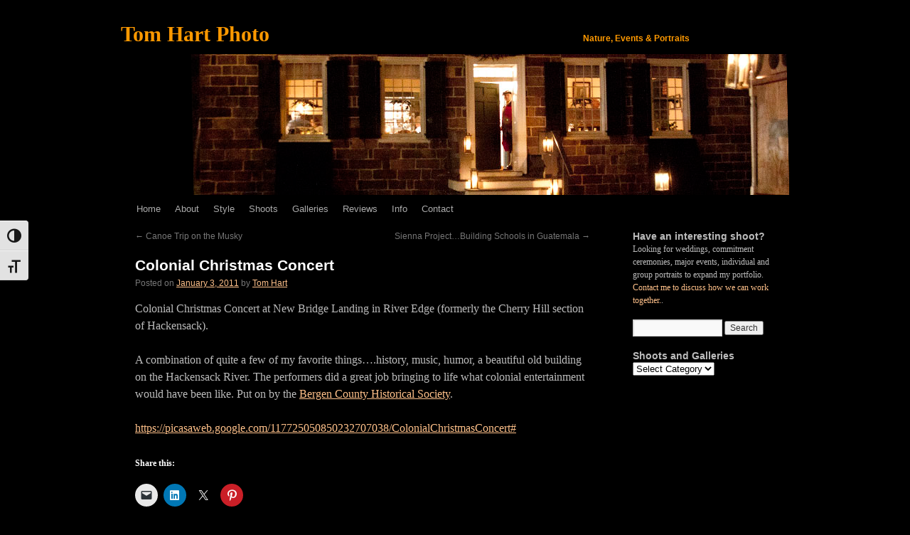

--- FILE ---
content_type: text/html; charset=UTF-8
request_url: https://tomhartphoto.com/2011/colonial-christmas-concert/
body_size: 16829
content:
<!DOCTYPE html>
<html lang="en-US">
<head>
<meta charset="UTF-8" />
<title>Colonial Christmas Concert - Tom Hart Photo</title>
<link rel="profile" href="http://gmpg.org/xfn/11" />
<!--<link rel="stylesheet" type="text/css" media="all" href="" />-->
<link rel="pingback" href="https://tomhartphoto.com/wp/xmlrpc.php" />

<link rel="stylesheet" href="https://tomhartphoto.com/wp/wp-content/themes/twentyten-my-responsive-child/style.css" media="screen and (min-device-width: 481px)" type="text/css" />


<link type="text/css" rel="stylesheet" media="only screen and (max-device-width: 480px)" href="https://tomhartphoto.com/wp/wp-content/themes/twentyten-my-responsive-child/phone_style.css" />

<meta name="viewport" content="width=device-width, minimum-scale=1.0, 
 maximum-scale=1.0">
<!--[if IE]>
  <link rel="stylesheet" type="text/css" href="https://tomhartphoto.com/wp/wp-content/themes/twentyten-my-responsive-child/style.css"  media="screen" />
  
<![endif]-->

 <meta name='robots' content='index, follow, max-image-preview:large, max-snippet:-1, max-video-preview:-1' />
<script>window._wca = window._wca || [];</script>

	<!-- This site is optimized with the Yoast SEO plugin v26.6 - https://yoast.com/wordpress/plugins/seo/ -->
	<link rel="canonical" href="https://tomhartphoto.com/2011/colonial-christmas-concert/" />
	<meta property="og:locale" content="en_US" />
	<meta property="og:type" content="article" />
	<meta property="og:title" content="Colonial Christmas Concert - Tom Hart Photo" />
	<meta property="og:description" content="Colonial Christmas Concert at New Bridge Landing in River Edge (formerly the Cherry Hill section of Hackensack). A combination of quite a few of my favorite things&#8230;.history, music, humor, a beautiful old building on the Hackensack River. The performers did &hellip; Read more and see pictures &rarr;" />
	<meta property="og:url" content="https://tomhartphoto.com/2011/colonial-christmas-concert/" />
	<meta property="og:site_name" content="Tom Hart Photo" />
	<meta property="article:published_time" content="2011-01-03T19:41:06+00:00" />
	<meta property="article:modified_time" content="2011-09-26T01:38:15+00:00" />
	<meta property="og:image" content="https://tomhartphoto.com/wp/wp-content/uploads/2011/01/IMG_1697.jpg" />
	<meta property="og:image:width" content="940" />
	<meta property="og:image:height" content="198" />
	<meta property="og:image:type" content="image/jpeg" />
	<meta name="author" content="Tom Hart" />
	<meta name="twitter:card" content="summary_large_image" />
	<meta name="twitter:creator" content="@TomHartPhoto" />
	<meta name="twitter:site" content="@TomHartPhoto" />
	<meta name="twitter:label1" content="Written by" />
	<meta name="twitter:data1" content="Tom Hart" />
	<script type="application/ld+json" class="yoast-schema-graph">{"@context":"https://schema.org","@graph":[{"@type":"Article","@id":"https://tomhartphoto.com/2011/colonial-christmas-concert/#article","isPartOf":{"@id":"https://tomhartphoto.com/2011/colonial-christmas-concert/"},"author":{"name":"Tom Hart","@id":"https://tomhartphoto.com/#/schema/person/052efd912a6be2e70a7a0a913ed2c831"},"headline":"Colonial Christmas Concert","datePublished":"2011-01-03T19:41:06+00:00","dateModified":"2011-09-26T01:38:15+00:00","mainEntityOfPage":{"@id":"https://tomhartphoto.com/2011/colonial-christmas-concert/"},"wordCount":70,"publisher":{"@id":"https://tomhartphoto.com/#organization"},"image":{"@id":"https://tomhartphoto.com/2011/colonial-christmas-concert/#primaryimage"},"thumbnailUrl":"https://tomhartphoto.com/wp/wp-content/uploads/2011/01/IMG_1697.jpg","articleSection":["Events","History","Shows"],"inLanguage":"en-US"},{"@type":"WebPage","@id":"https://tomhartphoto.com/2011/colonial-christmas-concert/","url":"https://tomhartphoto.com/2011/colonial-christmas-concert/","name":"Colonial Christmas Concert - Tom Hart Photo","isPartOf":{"@id":"https://tomhartphoto.com/#website"},"primaryImageOfPage":{"@id":"https://tomhartphoto.com/2011/colonial-christmas-concert/#primaryimage"},"image":{"@id":"https://tomhartphoto.com/2011/colonial-christmas-concert/#primaryimage"},"thumbnailUrl":"https://tomhartphoto.com/wp/wp-content/uploads/2011/01/IMG_1697.jpg","datePublished":"2011-01-03T19:41:06+00:00","dateModified":"2011-09-26T01:38:15+00:00","breadcrumb":{"@id":"https://tomhartphoto.com/2011/colonial-christmas-concert/#breadcrumb"},"inLanguage":"en-US","potentialAction":[{"@type":"ReadAction","target":["https://tomhartphoto.com/2011/colonial-christmas-concert/"]}]},{"@type":"ImageObject","inLanguage":"en-US","@id":"https://tomhartphoto.com/2011/colonial-christmas-concert/#primaryimage","url":"https://tomhartphoto.com/wp/wp-content/uploads/2011/01/IMG_1697.jpg","contentUrl":"https://tomhartphoto.com/wp/wp-content/uploads/2011/01/IMG_1697.jpg","width":"940","height":"198","caption":"Tavern night at the CAMPBELL-CHRISTIE HOUSE"},{"@type":"BreadcrumbList","@id":"https://tomhartphoto.com/2011/colonial-christmas-concert/#breadcrumb","itemListElement":[{"@type":"ListItem","position":1,"name":"Home","item":"https://tomhartphoto.com/"},{"@type":"ListItem","position":2,"name":"Shoots","item":"https://tomhartphoto.com/articles/"},{"@type":"ListItem","position":3,"name":"Colonial Christmas Concert"}]},{"@type":"WebSite","@id":"https://tomhartphoto.com/#website","url":"https://tomhartphoto.com/","name":"Tom Hart Photo","description":"Nature, Events &amp; Portraits","publisher":{"@id":"https://tomhartphoto.com/#organization"},"potentialAction":[{"@type":"SearchAction","target":{"@type":"EntryPoint","urlTemplate":"https://tomhartphoto.com/?s={search_term_string}"},"query-input":{"@type":"PropertyValueSpecification","valueRequired":true,"valueName":"search_term_string"}}],"inLanguage":"en-US"},{"@type":"Organization","@id":"https://tomhartphoto.com/#organization","name":"Tom Hart Photo","url":"https://tomhartphoto.com/","logo":{"@type":"ImageObject","inLanguage":"en-US","@id":"https://tomhartphoto.com/#/schema/logo/image/","url":"https://tomhartphoto.com/wp/wp-content/uploads/2019/11/gates_feb_05-icon.jpg","contentUrl":"https://tomhartphoto.com/wp/wp-content/uploads/2019/11/gates_feb_05-icon.jpg","width":600,"height":1050,"caption":"Tom Hart Photo"},"image":{"@id":"https://tomhartphoto.com/#/schema/logo/image/"},"sameAs":["https://x.com/TomHartPhoto"]},{"@type":"Person","@id":"https://tomhartphoto.com/#/schema/person/052efd912a6be2e70a7a0a913ed2c831","name":"Tom Hart","image":{"@type":"ImageObject","inLanguage":"en-US","@id":"https://tomhartphoto.com/#/schema/person/image/","url":"https://secure.gravatar.com/avatar/6659bc2e7ab22c688ea03ec206d592d903eacde0547c8d5db4ca461f5debf69a?s=96&d=blank&r=g","contentUrl":"https://secure.gravatar.com/avatar/6659bc2e7ab22c688ea03ec206d592d903eacde0547c8d5db4ca461f5debf69a?s=96&d=blank&r=g","caption":"Tom Hart"},"description":"North Jersey and New York City photographer, web designer and developer that helps organizations get noticed.. Learn more Tom Hart ."}]}</script>
	<!-- / Yoast SEO plugin. -->


<link rel='dns-prefetch' href='//challenges.cloudflare.com' />
<link rel='dns-prefetch' href='//stats.wp.com' />
<link rel='dns-prefetch' href='//secure.gravatar.com' />
<link rel='dns-prefetch' href='//v0.wordpress.com' />
<link rel="alternate" type="application/rss+xml" title="Tom Hart Photo &raquo; Feed" href="https://tomhartphoto.com/feed/" />
<link rel="alternate" type="application/rss+xml" title="Tom Hart Photo &raquo; Comments Feed" href="https://tomhartphoto.com/comments/feed/" />
<link rel="alternate" title="oEmbed (JSON)" type="application/json+oembed" href="https://tomhartphoto.com/wp-json/oembed/1.0/embed?url=https%3A%2F%2Ftomhartphoto.com%2F2011%2Fcolonial-christmas-concert%2F" />
<link rel="alternate" title="oEmbed (XML)" type="text/xml+oembed" href="https://tomhartphoto.com/wp-json/oembed/1.0/embed?url=https%3A%2F%2Ftomhartphoto.com%2F2011%2Fcolonial-christmas-concert%2F&#038;format=xml" />
<style id='wp-img-auto-sizes-contain-inline-css' type='text/css'>
img:is([sizes=auto i],[sizes^="auto," i]){contain-intrinsic-size:3000px 1500px}
/*# sourceURL=wp-img-auto-sizes-contain-inline-css */
</style>
<link rel='stylesheet' id='nivoslider-css' href='http://tomhartphoto.com/wp/wp-content/plugins/nivo-slider/scripts/nivo-slider/nivo-slider.css?ver=6.9' type='text/css' media='all' />
<style id='wp-emoji-styles-inline-css' type='text/css'>

	img.wp-smiley, img.emoji {
		display: inline !important;
		border: none !important;
		box-shadow: none !important;
		height: 1em !important;
		width: 1em !important;
		margin: 0 0.07em !important;
		vertical-align: -0.1em !important;
		background: none !important;
		padding: 0 !important;
	}
/*# sourceURL=wp-emoji-styles-inline-css */
</style>
<style id='wp-block-library-inline-css' type='text/css'>
:root{--wp-block-synced-color:#7a00df;--wp-block-synced-color--rgb:122,0,223;--wp-bound-block-color:var(--wp-block-synced-color);--wp-editor-canvas-background:#ddd;--wp-admin-theme-color:#007cba;--wp-admin-theme-color--rgb:0,124,186;--wp-admin-theme-color-darker-10:#006ba1;--wp-admin-theme-color-darker-10--rgb:0,107,160.5;--wp-admin-theme-color-darker-20:#005a87;--wp-admin-theme-color-darker-20--rgb:0,90,135;--wp-admin-border-width-focus:2px}@media (min-resolution:192dpi){:root{--wp-admin-border-width-focus:1.5px}}.wp-element-button{cursor:pointer}:root .has-very-light-gray-background-color{background-color:#eee}:root .has-very-dark-gray-background-color{background-color:#313131}:root .has-very-light-gray-color{color:#eee}:root .has-very-dark-gray-color{color:#313131}:root .has-vivid-green-cyan-to-vivid-cyan-blue-gradient-background{background:linear-gradient(135deg,#00d084,#0693e3)}:root .has-purple-crush-gradient-background{background:linear-gradient(135deg,#34e2e4,#4721fb 50%,#ab1dfe)}:root .has-hazy-dawn-gradient-background{background:linear-gradient(135deg,#faaca8,#dad0ec)}:root .has-subdued-olive-gradient-background{background:linear-gradient(135deg,#fafae1,#67a671)}:root .has-atomic-cream-gradient-background{background:linear-gradient(135deg,#fdd79a,#004a59)}:root .has-nightshade-gradient-background{background:linear-gradient(135deg,#330968,#31cdcf)}:root .has-midnight-gradient-background{background:linear-gradient(135deg,#020381,#2874fc)}:root{--wp--preset--font-size--normal:16px;--wp--preset--font-size--huge:42px}.has-regular-font-size{font-size:1em}.has-larger-font-size{font-size:2.625em}.has-normal-font-size{font-size:var(--wp--preset--font-size--normal)}.has-huge-font-size{font-size:var(--wp--preset--font-size--huge)}.has-text-align-center{text-align:center}.has-text-align-left{text-align:left}.has-text-align-right{text-align:right}.has-fit-text{white-space:nowrap!important}#end-resizable-editor-section{display:none}.aligncenter{clear:both}.items-justified-left{justify-content:flex-start}.items-justified-center{justify-content:center}.items-justified-right{justify-content:flex-end}.items-justified-space-between{justify-content:space-between}.screen-reader-text{border:0;clip-path:inset(50%);height:1px;margin:-1px;overflow:hidden;padding:0;position:absolute;width:1px;word-wrap:normal!important}.screen-reader-text:focus{background-color:#ddd;clip-path:none;color:#444;display:block;font-size:1em;height:auto;left:5px;line-height:normal;padding:15px 23px 14px;text-decoration:none;top:5px;width:auto;z-index:100000}html :where(.has-border-color){border-style:solid}html :where([style*=border-top-color]){border-top-style:solid}html :where([style*=border-right-color]){border-right-style:solid}html :where([style*=border-bottom-color]){border-bottom-style:solid}html :where([style*=border-left-color]){border-left-style:solid}html :where([style*=border-width]){border-style:solid}html :where([style*=border-top-width]){border-top-style:solid}html :where([style*=border-right-width]){border-right-style:solid}html :where([style*=border-bottom-width]){border-bottom-style:solid}html :where([style*=border-left-width]){border-left-style:solid}html :where(img[class*=wp-image-]){height:auto;max-width:100%}:where(figure){margin:0 0 1em}html :where(.is-position-sticky){--wp-admin--admin-bar--position-offset:var(--wp-admin--admin-bar--height,0px)}@media screen and (max-width:600px){html :where(.is-position-sticky){--wp-admin--admin-bar--position-offset:0px}}

/*# sourceURL=wp-block-library-inline-css */
</style><style id='global-styles-inline-css' type='text/css'>
:root{--wp--preset--aspect-ratio--square: 1;--wp--preset--aspect-ratio--4-3: 4/3;--wp--preset--aspect-ratio--3-4: 3/4;--wp--preset--aspect-ratio--3-2: 3/2;--wp--preset--aspect-ratio--2-3: 2/3;--wp--preset--aspect-ratio--16-9: 16/9;--wp--preset--aspect-ratio--9-16: 9/16;--wp--preset--color--black: #000;--wp--preset--color--cyan-bluish-gray: #abb8c3;--wp--preset--color--white: #fff;--wp--preset--color--pale-pink: #f78da7;--wp--preset--color--vivid-red: #cf2e2e;--wp--preset--color--luminous-vivid-orange: #ff6900;--wp--preset--color--luminous-vivid-amber: #fcb900;--wp--preset--color--light-green-cyan: #7bdcb5;--wp--preset--color--vivid-green-cyan: #00d084;--wp--preset--color--pale-cyan-blue: #8ed1fc;--wp--preset--color--vivid-cyan-blue: #0693e3;--wp--preset--color--vivid-purple: #9b51e0;--wp--preset--color--blue: #0066cc;--wp--preset--color--medium-gray: #666;--wp--preset--color--light-gray: #f1f1f1;--wp--preset--gradient--vivid-cyan-blue-to-vivid-purple: linear-gradient(135deg,rgb(6,147,227) 0%,rgb(155,81,224) 100%);--wp--preset--gradient--light-green-cyan-to-vivid-green-cyan: linear-gradient(135deg,rgb(122,220,180) 0%,rgb(0,208,130) 100%);--wp--preset--gradient--luminous-vivid-amber-to-luminous-vivid-orange: linear-gradient(135deg,rgb(252,185,0) 0%,rgb(255,105,0) 100%);--wp--preset--gradient--luminous-vivid-orange-to-vivid-red: linear-gradient(135deg,rgb(255,105,0) 0%,rgb(207,46,46) 100%);--wp--preset--gradient--very-light-gray-to-cyan-bluish-gray: linear-gradient(135deg,rgb(238,238,238) 0%,rgb(169,184,195) 100%);--wp--preset--gradient--cool-to-warm-spectrum: linear-gradient(135deg,rgb(74,234,220) 0%,rgb(151,120,209) 20%,rgb(207,42,186) 40%,rgb(238,44,130) 60%,rgb(251,105,98) 80%,rgb(254,248,76) 100%);--wp--preset--gradient--blush-light-purple: linear-gradient(135deg,rgb(255,206,236) 0%,rgb(152,150,240) 100%);--wp--preset--gradient--blush-bordeaux: linear-gradient(135deg,rgb(254,205,165) 0%,rgb(254,45,45) 50%,rgb(107,0,62) 100%);--wp--preset--gradient--luminous-dusk: linear-gradient(135deg,rgb(255,203,112) 0%,rgb(199,81,192) 50%,rgb(65,88,208) 100%);--wp--preset--gradient--pale-ocean: linear-gradient(135deg,rgb(255,245,203) 0%,rgb(182,227,212) 50%,rgb(51,167,181) 100%);--wp--preset--gradient--electric-grass: linear-gradient(135deg,rgb(202,248,128) 0%,rgb(113,206,126) 100%);--wp--preset--gradient--midnight: linear-gradient(135deg,rgb(2,3,129) 0%,rgb(40,116,252) 100%);--wp--preset--font-size--small: 13px;--wp--preset--font-size--medium: 20px;--wp--preset--font-size--large: 36px;--wp--preset--font-size--x-large: 42px;--wp--preset--spacing--20: 0.44rem;--wp--preset--spacing--30: 0.67rem;--wp--preset--spacing--40: 1rem;--wp--preset--spacing--50: 1.5rem;--wp--preset--spacing--60: 2.25rem;--wp--preset--spacing--70: 3.38rem;--wp--preset--spacing--80: 5.06rem;--wp--preset--shadow--natural: 6px 6px 9px rgba(0, 0, 0, 0.2);--wp--preset--shadow--deep: 12px 12px 50px rgba(0, 0, 0, 0.4);--wp--preset--shadow--sharp: 6px 6px 0px rgba(0, 0, 0, 0.2);--wp--preset--shadow--outlined: 6px 6px 0px -3px rgb(255, 255, 255), 6px 6px rgb(0, 0, 0);--wp--preset--shadow--crisp: 6px 6px 0px rgb(0, 0, 0);}:where(.is-layout-flex){gap: 0.5em;}:where(.is-layout-grid){gap: 0.5em;}body .is-layout-flex{display: flex;}.is-layout-flex{flex-wrap: wrap;align-items: center;}.is-layout-flex > :is(*, div){margin: 0;}body .is-layout-grid{display: grid;}.is-layout-grid > :is(*, div){margin: 0;}:where(.wp-block-columns.is-layout-flex){gap: 2em;}:where(.wp-block-columns.is-layout-grid){gap: 2em;}:where(.wp-block-post-template.is-layout-flex){gap: 1.25em;}:where(.wp-block-post-template.is-layout-grid){gap: 1.25em;}.has-black-color{color: var(--wp--preset--color--black) !important;}.has-cyan-bluish-gray-color{color: var(--wp--preset--color--cyan-bluish-gray) !important;}.has-white-color{color: var(--wp--preset--color--white) !important;}.has-pale-pink-color{color: var(--wp--preset--color--pale-pink) !important;}.has-vivid-red-color{color: var(--wp--preset--color--vivid-red) !important;}.has-luminous-vivid-orange-color{color: var(--wp--preset--color--luminous-vivid-orange) !important;}.has-luminous-vivid-amber-color{color: var(--wp--preset--color--luminous-vivid-amber) !important;}.has-light-green-cyan-color{color: var(--wp--preset--color--light-green-cyan) !important;}.has-vivid-green-cyan-color{color: var(--wp--preset--color--vivid-green-cyan) !important;}.has-pale-cyan-blue-color{color: var(--wp--preset--color--pale-cyan-blue) !important;}.has-vivid-cyan-blue-color{color: var(--wp--preset--color--vivid-cyan-blue) !important;}.has-vivid-purple-color{color: var(--wp--preset--color--vivid-purple) !important;}.has-black-background-color{background-color: var(--wp--preset--color--black) !important;}.has-cyan-bluish-gray-background-color{background-color: var(--wp--preset--color--cyan-bluish-gray) !important;}.has-white-background-color{background-color: var(--wp--preset--color--white) !important;}.has-pale-pink-background-color{background-color: var(--wp--preset--color--pale-pink) !important;}.has-vivid-red-background-color{background-color: var(--wp--preset--color--vivid-red) !important;}.has-luminous-vivid-orange-background-color{background-color: var(--wp--preset--color--luminous-vivid-orange) !important;}.has-luminous-vivid-amber-background-color{background-color: var(--wp--preset--color--luminous-vivid-amber) !important;}.has-light-green-cyan-background-color{background-color: var(--wp--preset--color--light-green-cyan) !important;}.has-vivid-green-cyan-background-color{background-color: var(--wp--preset--color--vivid-green-cyan) !important;}.has-pale-cyan-blue-background-color{background-color: var(--wp--preset--color--pale-cyan-blue) !important;}.has-vivid-cyan-blue-background-color{background-color: var(--wp--preset--color--vivid-cyan-blue) !important;}.has-vivid-purple-background-color{background-color: var(--wp--preset--color--vivid-purple) !important;}.has-black-border-color{border-color: var(--wp--preset--color--black) !important;}.has-cyan-bluish-gray-border-color{border-color: var(--wp--preset--color--cyan-bluish-gray) !important;}.has-white-border-color{border-color: var(--wp--preset--color--white) !important;}.has-pale-pink-border-color{border-color: var(--wp--preset--color--pale-pink) !important;}.has-vivid-red-border-color{border-color: var(--wp--preset--color--vivid-red) !important;}.has-luminous-vivid-orange-border-color{border-color: var(--wp--preset--color--luminous-vivid-orange) !important;}.has-luminous-vivid-amber-border-color{border-color: var(--wp--preset--color--luminous-vivid-amber) !important;}.has-light-green-cyan-border-color{border-color: var(--wp--preset--color--light-green-cyan) !important;}.has-vivid-green-cyan-border-color{border-color: var(--wp--preset--color--vivid-green-cyan) !important;}.has-pale-cyan-blue-border-color{border-color: var(--wp--preset--color--pale-cyan-blue) !important;}.has-vivid-cyan-blue-border-color{border-color: var(--wp--preset--color--vivid-cyan-blue) !important;}.has-vivid-purple-border-color{border-color: var(--wp--preset--color--vivid-purple) !important;}.has-vivid-cyan-blue-to-vivid-purple-gradient-background{background: var(--wp--preset--gradient--vivid-cyan-blue-to-vivid-purple) !important;}.has-light-green-cyan-to-vivid-green-cyan-gradient-background{background: var(--wp--preset--gradient--light-green-cyan-to-vivid-green-cyan) !important;}.has-luminous-vivid-amber-to-luminous-vivid-orange-gradient-background{background: var(--wp--preset--gradient--luminous-vivid-amber-to-luminous-vivid-orange) !important;}.has-luminous-vivid-orange-to-vivid-red-gradient-background{background: var(--wp--preset--gradient--luminous-vivid-orange-to-vivid-red) !important;}.has-very-light-gray-to-cyan-bluish-gray-gradient-background{background: var(--wp--preset--gradient--very-light-gray-to-cyan-bluish-gray) !important;}.has-cool-to-warm-spectrum-gradient-background{background: var(--wp--preset--gradient--cool-to-warm-spectrum) !important;}.has-blush-light-purple-gradient-background{background: var(--wp--preset--gradient--blush-light-purple) !important;}.has-blush-bordeaux-gradient-background{background: var(--wp--preset--gradient--blush-bordeaux) !important;}.has-luminous-dusk-gradient-background{background: var(--wp--preset--gradient--luminous-dusk) !important;}.has-pale-ocean-gradient-background{background: var(--wp--preset--gradient--pale-ocean) !important;}.has-electric-grass-gradient-background{background: var(--wp--preset--gradient--electric-grass) !important;}.has-midnight-gradient-background{background: var(--wp--preset--gradient--midnight) !important;}.has-small-font-size{font-size: var(--wp--preset--font-size--small) !important;}.has-medium-font-size{font-size: var(--wp--preset--font-size--medium) !important;}.has-large-font-size{font-size: var(--wp--preset--font-size--large) !important;}.has-x-large-font-size{font-size: var(--wp--preset--font-size--x-large) !important;}
/*# sourceURL=global-styles-inline-css */
</style>

<style id='classic-theme-styles-inline-css' type='text/css'>
/*! This file is auto-generated */
.wp-block-button__link{color:#fff;background-color:#32373c;border-radius:9999px;box-shadow:none;text-decoration:none;padding:calc(.667em + 2px) calc(1.333em + 2px);font-size:1.125em}.wp-block-file__button{background:#32373c;color:#fff;text-decoration:none}
/*# sourceURL=/wp-includes/css/classic-themes.min.css */
</style>
<link rel='stylesheet' id='contact-form-7-css' href='https://tomhartphoto.com/wp/wp-content/plugins/contact-form-7/includes/css/styles.css?ver=6.1.4' type='text/css' media='all' />
<link rel='stylesheet' id='woocommerce-layout-css' href='https://tomhartphoto.com/wp/wp-content/plugins/woocommerce/assets/css/woocommerce-layout.css?ver=10.4.3' type='text/css' media='all' />
<style id='woocommerce-layout-inline-css' type='text/css'>

	.infinite-scroll .woocommerce-pagination {
		display: none;
	}
/*# sourceURL=woocommerce-layout-inline-css */
</style>
<link rel='stylesheet' id='woocommerce-smallscreen-css' href='https://tomhartphoto.com/wp/wp-content/plugins/woocommerce/assets/css/woocommerce-smallscreen.css?ver=10.4.3' type='text/css' media='only screen and (max-width: 768px)' />
<link rel='stylesheet' id='woocommerce-general-css' href='https://tomhartphoto.com/wp/wp-content/plugins/woocommerce/assets/css/woocommerce.css?ver=10.4.3' type='text/css' media='all' />
<style id='woocommerce-inline-inline-css' type='text/css'>
.woocommerce form .form-row .required { visibility: visible; }
/*# sourceURL=woocommerce-inline-inline-css */
</style>
<link rel='stylesheet' id='ui-font-css' href='https://tomhartphoto.com/wp/wp-content/plugins/wp-accessibility/toolbar/fonts/css/a11y-toolbar.css?ver=2.2.6' type='text/css' media='all' />
<link rel='stylesheet' id='wpa-toolbar-css' href='https://tomhartphoto.com/wp/wp-content/plugins/wp-accessibility/toolbar/css/a11y.css?ver=2.2.6' type='text/css' media='all' />
<link rel='stylesheet' id='ui-fontsize.css-css' href='https://tomhartphoto.com/wp/wp-content/plugins/wp-accessibility/toolbar/css/a11y-fontsize.css?ver=2.2.6' type='text/css' media='all' />
<style id='ui-fontsize.css-inline-css' type='text/css'>
html { --wpa-font-size: clamp( 24px, 1.5rem, 36px ); --wpa-h1-size : clamp( 48px, 3rem, 72px ); --wpa-h2-size : clamp( 40px, 2.5rem, 60px ); --wpa-h3-size : clamp( 32px, 2rem, 48px ); --wpa-h4-size : clamp( 28px, 1.75rem, 42px ); --wpa-sub-list-size: 1.1em; --wpa-sub-sub-list-size: 1em; } 
/*# sourceURL=ui-fontsize.css-inline-css */
</style>
<link rel='stylesheet' id='wpa-style-css' href='https://tomhartphoto.com/wp/wp-content/plugins/wp-accessibility/css/wpa-style.css?ver=2.2.6' type='text/css' media='all' />
<style id='wpa-style-inline-css' type='text/css'>
:root { --admin-bar-top : 7px; }
/*# sourceURL=wpa-style-inline-css */
</style>
<link rel='stylesheet' id='twentyten-block-style-css' href='https://tomhartphoto.com/wp/wp-content/themes/twentyten/blocks.css?ver=20250220' type='text/css' media='all' />
<link rel='stylesheet' id='photonic-slider-css' href='https://tomhartphoto.com/wp/wp-content/plugins/photonic/include/ext/splide/splide.min.css?ver=20251228-203721' type='text/css' media='all' />
<link rel='stylesheet' id='photonic-lightbox-css' href='https://tomhartphoto.com/wp/wp-content/plugins/photonic/include/ext/swipebox/swipebox.min.css?ver=20251228-203721' type='text/css' media='all' />
<link rel='stylesheet' id='photonic-css' href='https://tomhartphoto.com/wp/wp-content/plugins/photonic/include/css/front-end/core/photonic.min.css?ver=20251228-203721' type='text/css' media='all' />
<style id='photonic-inline-css' type='text/css'>
/* Dynamically generated CSS */
.photonic-panel { background:  rgb(17,17,17)  !important;

	border-top: none;
	border-right: none;
	border-bottom: none;
	border-left: none;
 }
.photonic-random-layout .photonic-thumb { padding: 2px}
.photonic-masonry-layout .photonic-thumb, .photonic-masonry-horizontal-layout .photonic-thumb { padding: 2px}
.photonic-mosaic-layout .photonic-thumb { padding: 2px}

/*# sourceURL=photonic-inline-css */
</style>
<link rel='stylesheet' id='sharedaddy-css' href='https://tomhartphoto.com/wp/wp-content/plugins/jetpack/modules/sharedaddy/sharing.css?ver=15.3.1' type='text/css' media='all' />
<link rel='stylesheet' id='social-logos-css' href='https://tomhartphoto.com/wp/wp-content/plugins/jetpack/_inc/social-logos/social-logos.min.css?ver=15.3.1' type='text/css' media='all' />
<script type="text/javascript" src="https://tomhartphoto.com/wp/wp-includes/js/jquery/jquery.min.js?ver=3.7.1" id="jquery-core-js"></script>
<script type="text/javascript" src="https://tomhartphoto.com/wp/wp-includes/js/jquery/jquery-migrate.min.js?ver=3.4.1" id="jquery-migrate-js"></script>
<script type="text/javascript" src="https://tomhartphoto.com/wp/wp-content/plugins/woocommerce/assets/js/jquery-blockui/jquery.blockUI.min.js?ver=2.7.0-wc.10.4.3" id="wc-jquery-blockui-js" defer="defer" data-wp-strategy="defer"></script>
<script type="text/javascript" id="wc-add-to-cart-js-extra">
/* <![CDATA[ */
var wc_add_to_cart_params = {"ajax_url":"/wp/wp-admin/admin-ajax.php","wc_ajax_url":"/?wc-ajax=%%endpoint%%","i18n_view_cart":"View cart","cart_url":"https://tomhartphoto.com/cart/","is_cart":"","cart_redirect_after_add":"no"};
//# sourceURL=wc-add-to-cart-js-extra
/* ]]> */
</script>
<script type="text/javascript" src="https://tomhartphoto.com/wp/wp-content/plugins/woocommerce/assets/js/frontend/add-to-cart.min.js?ver=10.4.3" id="wc-add-to-cart-js" defer="defer" data-wp-strategy="defer"></script>
<script type="text/javascript" src="https://tomhartphoto.com/wp/wp-content/plugins/woocommerce/assets/js/js-cookie/js.cookie.min.js?ver=2.1.4-wc.10.4.3" id="wc-js-cookie-js" defer="defer" data-wp-strategy="defer"></script>
<script type="text/javascript" id="woocommerce-js-extra">
/* <![CDATA[ */
var woocommerce_params = {"ajax_url":"/wp/wp-admin/admin-ajax.php","wc_ajax_url":"/?wc-ajax=%%endpoint%%","i18n_password_show":"Show password","i18n_password_hide":"Hide password"};
//# sourceURL=woocommerce-js-extra
/* ]]> */
</script>
<script type="text/javascript" src="https://tomhartphoto.com/wp/wp-content/plugins/woocommerce/assets/js/frontend/woocommerce.min.js?ver=10.4.3" id="woocommerce-js" defer="defer" data-wp-strategy="defer"></script>
<script type="text/javascript" src="https://stats.wp.com/s-202603.js" id="woocommerce-analytics-js" defer="defer" data-wp-strategy="defer"></script>
<link rel="https://api.w.org/" href="https://tomhartphoto.com/wp-json/" /><link rel="alternate" title="JSON" type="application/json" href="https://tomhartphoto.com/wp-json/wp/v2/posts/64" /><link rel="EditURI" type="application/rsd+xml" title="RSD" href="https://tomhartphoto.com/wp/xmlrpc.php?rsd" />
<meta name="generator" content="WordPress 6.9" />
<meta name="generator" content="WooCommerce 10.4.3" />
<link rel='shortlink' href='https://wp.me/p4DsA2-12' />


<!-- (GATCE) Google Analytics Tracking Code begin-->
<script type="text/javascript">

  var _gaq = _gaq || [];
  _gaq.push(['_setAccount', 'UA-23635396-1']);
  _gaq.push(['_trackPageview']);

  (function() {
    var ga = document.createElement('script'); ga.type = 'text/javascript'; ga.async = true;
    ga.src = ('https:' == document.location.protocol ? 'https://ssl' : 'http://www') + '.google-analytics.com/ga.js';
    var s = document.getElementsByTagName('script')[0]; s.parentNode.insertBefore(ga, s);
  })();

</script>
<!-- Google Analytics Tracking Code end-->
	<style>img#wpstats{display:none}</style>
			<noscript><style>.woocommerce-product-gallery{ opacity: 1 !important; }</style></noscript>
	<style type="text/css" id="custom-background-css">
body.custom-background { background-color: #000000; }
</style>
	<link rel='stylesheet' id='wc-blocks-style-css' href='https://tomhartphoto.com/wp/wp-content/plugins/woocommerce/assets/client/blocks/wc-blocks.css?ver=wc-10.4.3' type='text/css' media='all' />
</head>

<body class="wp-singular post-template-default single single-post postid-64 single-format-standard custom-background wp-theme-twentyten wp-child-theme-twentyten-my-responsive-child theme-twentyten woocommerce-no-js"><div id="wrapper" class="hfeed">
<div id="header">
		<div id="masthead">
			<div id="branding" role="banner">						<div id="site-title">
					<span>
						<a href="https://tomhartphoto.com/" title="Tom Hart Photo" rel="home">Tom Hart Photo</a>
					</span>
				</div>
				<div id="site-description">Nature, Events &amp; Portraits</div>
				<img width="940" height="198" src="https://tomhartphoto.com/wp/wp-content/uploads/2011/01/IMG_1697.jpg" class="attachment-post-thumbnail size-post-thumbnail wp-post-image" alt="Tavern night at the CAMPBELL-CHRISTIE HOUSE" decoding="async" fetchpriority="high" srcset="https://tomhartphoto.com/wp/wp-content/uploads/2011/01/IMG_1697.jpg 940w, https://tomhartphoto.com/wp/wp-content/uploads/2011/01/IMG_1697-300x63.jpg 300w" sizes="(max-width: 940px) 100vw, 940px" />			</div><!-- #branding -->

			<div id="access" role="navigation">
			  				<div class="skip-link screen-reader-text"><a href="#content" title="Skip to content">Skip to content</a></div>
								<div class="menu-header"><ul id="menu-shoots" class="menu"><li id="menu-item-619" class="menu-item menu-item-type-post_type menu-item-object-page menu-item-home menu-item-619"><a href="https://tomhartphoto.com/">Home</a></li>
<li id="menu-item-611" class="menu-item menu-item-type-post_type menu-item-object-page current-post-parent menu-item-611"><a href="https://tomhartphoto.com/about/">About</a></li>
<li id="menu-item-613" class="menu-item menu-item-type-post_type menu-item-object-page menu-item-has-children menu-item-613"><a href="https://tomhartphoto.com/about/style/">Style</a>
<ul class="sub-menu">
	<li id="menu-item-605" class="menu-item menu-item-type-post_type menu-item-object-page menu-item-605"><a href="https://tomhartphoto.com/events/">Events</a></li>
	<li id="menu-item-1260" class="menu-item menu-item-type-post_type menu-item-object-page menu-item-1260"><a href="https://tomhartphoto.com/articles/weddings/">Weddings</a></li>
	<li id="menu-item-614" class="menu-item menu-item-type-post_type menu-item-object-page menu-item-614"><a href="https://tomhartphoto.com/about/web-development/">Web</a></li>
	<li id="menu-item-794" class="menu-item menu-item-type-post_type menu-item-object-page menu-item-794"><a href="https://tomhartphoto.com/articles/product-photos/">Product Photos</a></li>
	<li id="menu-item-612" class="menu-item menu-item-type-post_type menu-item-object-page menu-item-612"><a href="https://tomhartphoto.com/about/corporate/">Corporate</a></li>
</ul>
</li>
<li id="menu-item-608" class="menu-item menu-item-type-post_type menu-item-object-page current_page_parent menu-item-has-children menu-item-608"><a href="https://tomhartphoto.com/articles/">Shoots</a>
<ul class="sub-menu">
	<li id="menu-item-596" class="menu-item menu-item-type-taxonomy menu-item-object-category current-post-ancestor current-menu-parent current-post-parent menu-item-has-children menu-item-596"><a href="https://tomhartphoto.com/category/events/">Events</a>
	<ul class="sub-menu">
		<li id="menu-item-600" class="menu-item menu-item-type-taxonomy menu-item-object-category current-post-ancestor current-menu-parent current-post-parent menu-item-600"><a href="https://tomhartphoto.com/category/historical-re-enactions/">History</a></li>
		<li id="menu-item-616" class="menu-item menu-item-type-taxonomy menu-item-object-category current-post-ancestor current-menu-parent current-post-parent menu-item-616"><a href="https://tomhartphoto.com/category/events/shows/">Shows</a></li>
		<li id="menu-item-598" class="menu-item menu-item-type-taxonomy menu-item-object-category menu-item-598"><a href="https://tomhartphoto.com/category/events/dinners-food/">Dinner</a></li>
	</ul>
</li>
	<li id="menu-item-615" class="menu-item menu-item-type-taxonomy menu-item-object-category menu-item-615"><a href="https://tomhartphoto.com/category/nature/">Nature</a></li>
	<li id="menu-item-601" class="menu-item menu-item-type-taxonomy menu-item-object-category menu-item-has-children menu-item-601"><a href="https://tomhartphoto.com/category/sports/">Sports</a>
	<ul class="sub-menu">
		<li id="menu-item-604" class="menu-item menu-item-type-taxonomy menu-item-object-category menu-item-604"><a href="https://tomhartphoto.com/category/sports/running/">Running</a></li>
		<li id="menu-item-603" class="menu-item menu-item-type-taxonomy menu-item-object-category menu-item-603"><a href="https://tomhartphoto.com/category/sports/soccer-sports/">Soccer</a></li>
		<li id="menu-item-602" class="menu-item menu-item-type-taxonomy menu-item-object-category menu-item-602"><a href="https://tomhartphoto.com/category/sports/boating-paddling/">Boating</a></li>
	</ul>
</li>
	<li id="menu-item-599" class="menu-item menu-item-type-taxonomy menu-item-object-category menu-item-599"><a href="https://tomhartphoto.com/category/trips/">Trips</a></li>
</ul>
</li>
<li id="menu-item-668" class="menu-item menu-item-type-taxonomy menu-item-object-category menu-item-668"><a href="https://tomhartphoto.com/category/galleries/">Galleries</a></li>
<li id="menu-item-1084" class="menu-item menu-item-type-taxonomy menu-item-object-category menu-item-1084"><a href="https://tomhartphoto.com/category/reviews/">Reviews</a></li>
<li id="menu-item-606" class="menu-item menu-item-type-post_type menu-item-object-page menu-item-has-children menu-item-606"><a href="https://tomhartphoto.com/quote/">Info</a>
<ul class="sub-menu">
	<li id="menu-item-607" class="menu-item menu-item-type-post_type menu-item-object-page menu-item-607"><a href="https://tomhartphoto.com/quote/pricing/">Pricing</a></li>
	<li id="menu-item-1172" class="menu-item menu-item-type-post_type menu-item-object-post menu-item-1172"><a href="https://tomhartphoto.com/2016/password-security/">Password Security</a></li>
</ul>
</li>
<li id="menu-item-609" class="menu-item menu-item-type-post_type menu-item-object-page menu-item-609"><a href="https://tomhartphoto.com/contact/">Contact</a></li>
</ul></div>   
			</div><!-- #access -->
		</div><!-- #masthead -->
	</div><!-- #header -->

	<div id="main">

		<div id="container">
			<div id="content" role="main">

			

				<div id="nav-above" class="navigation">
					<div class="nav-previous"><a href="https://tomhartphoto.com/2010/canoe-trip-on-the-musky/" rel="prev"><span class="meta-nav">&larr;</span> Canoe Trip on the Musky</a></div>
					<div class="nav-next"><a href="https://tomhartphoto.com/2011/sienna-project-building-schools-in-guatemala-march-2011/" rel="next">Sienna Project&#8230;Building Schools in Guatemala <span class="meta-nav">&rarr;</span></a></div>
				</div><!-- #nav-above -->

				<div id="post-64" class="post-64 post type-post status-publish format-standard has-post-thumbnail hentry category-events category-historical-re-enactions category-shows">
					<h1 class="entry-title">Colonial Christmas Concert</h1>

					<div class="entry-meta">
						<span class="meta-prep meta-prep-author">Posted on</span> <a href="https://tomhartphoto.com/2011/colonial-christmas-concert/" title="3:41 pm" rel="bookmark"><span class="entry-date">January 3, 2011</span></a> <span class="meta-sep">by</span> <span class="author vcard"><a class="url fn n" href="https://tomhartphoto.com/author/tomhart/" title="View all posts by Tom Hart">Tom Hart</a></span>					</div><!-- .entry-meta -->

					<div class="entry-content">
						<p>Colonial Christmas Concert at New Bridge Landing in River Edge (formerly the Cherry Hill section of Hackensack).</p>
<p>A combination of quite a few of my favorite things&#8230;.history, music, humor, a beautiful old building on the Hackensack River. The performers did a great job bringing to life what colonial entertainment would have been like. Put on by the <a href="http://www.bergencountyhistory.org/">Bergen County Historical Society</a>.</p>
<p><span id="more-64"></span></p>
<p><a href="https://picasaweb.google.com/117725050850232707038/ColonialChristmasConcert#">https://picasaweb.google.com/117725050850232707038/ColonialChristmasConcert#</a></p>
<div class="sharedaddy sd-sharing-enabled"><div class="robots-nocontent sd-block sd-social sd-social-icon sd-sharing"><h3 class="sd-title">Share this:</h3><div class="sd-content"><ul><li class="share-email"><a rel="nofollow noopener noreferrer"
				data-shared="sharing-email-64"
				class="share-email sd-button share-icon no-text"
				href="mailto:?subject=%5BShared%20Post%5D%20Colonial%20Christmas%20Concert&#038;body=https%3A%2F%2Ftomhartphoto.com%2F2011%2Fcolonial-christmas-concert%2F&#038;share=email"
				target="_blank"
				aria-labelledby="sharing-email-64"
				data-email-share-error-title="Do you have email set up?" data-email-share-error-text="If you&#039;re having problems sharing via email, you might not have email set up for your browser. You may need to create a new email yourself." data-email-share-nonce="30612c90d2" data-email-share-track-url="https://tomhartphoto.com/2011/colonial-christmas-concert/?share=email">
				<span id="sharing-email-64" hidden>Click to email a link to a friend (Opens in new window)</span>
				<span>Email</span>
			</a></li><li class="share-linkedin"><a rel="nofollow noopener noreferrer"
				data-shared="sharing-linkedin-64"
				class="share-linkedin sd-button share-icon no-text"
				href="https://tomhartphoto.com/2011/colonial-christmas-concert/?share=linkedin"
				target="_blank"
				aria-labelledby="sharing-linkedin-64"
				>
				<span id="sharing-linkedin-64" hidden>Click to share on LinkedIn (Opens in new window)</span>
				<span>LinkedIn</span>
			</a></li><li class="share-twitter"><a rel="nofollow noopener noreferrer"
				data-shared="sharing-twitter-64"
				class="share-twitter sd-button share-icon no-text"
				href="https://tomhartphoto.com/2011/colonial-christmas-concert/?share=twitter"
				target="_blank"
				aria-labelledby="sharing-twitter-64"
				>
				<span id="sharing-twitter-64" hidden>Click to share on X (Opens in new window)</span>
				<span>X</span>
			</a></li><li class="share-pinterest"><a rel="nofollow noopener noreferrer"
				data-shared="sharing-pinterest-64"
				class="share-pinterest sd-button share-icon no-text"
				href="https://tomhartphoto.com/2011/colonial-christmas-concert/?share=pinterest"
				target="_blank"
				aria-labelledby="sharing-pinterest-64"
				>
				<span id="sharing-pinterest-64" hidden>Click to share on Pinterest (Opens in new window)</span>
				<span>Pinterest</span>
			</a></li><li class="share-end"></li></ul></div></div></div>											</div><!-- .entry-content -->

							<div id="entry-author-info">
						<div id="author-avatar">
							<img alt='' src='https://secure.gravatar.com/avatar/6659bc2e7ab22c688ea03ec206d592d903eacde0547c8d5db4ca461f5debf69a?s=60&#038;d=blank&#038;r=g' srcset='https://secure.gravatar.com/avatar/6659bc2e7ab22c688ea03ec206d592d903eacde0547c8d5db4ca461f5debf69a?s=120&#038;d=blank&#038;r=g 2x' class='avatar avatar-60 photo' height='60' width='60' decoding='async'/>							</div><!-- #author-avatar -->
							<div id="author-description">
							<h2>
							About Tom Hart							</h2>
							North Jersey and New York City photographer, web designer and developer that helps organizations get noticed..
<a href="/about/">Learn more Tom Hart </a>.							<div id="author-link">
								<a href="https://tomhartphoto.com/author/tomhart/" rel="author">
									View all posts by Tom Hart <span class="meta-nav">&rarr;</span>								</a>
							</div><!-- #author-link	-->
							</div><!-- #author-description -->
						</div><!-- #entry-author-info -->
	
						<div class="entry-utility">
							This entry was posted in <a href="https://tomhartphoto.com/category/events/" rel="category tag">Events</a>, <a href="https://tomhartphoto.com/category/historical-re-enactions/" rel="category tag">History</a>, <a href="https://tomhartphoto.com/category/events/shows/" rel="category tag">Shows</a>. Bookmark the <a href="https://tomhartphoto.com/2011/colonial-christmas-concert/" title="Permalink to Colonial Christmas Concert" rel="bookmark">permalink</a>.													</div><!-- .entry-utility -->
					</div><!-- #post-64 -->

					<div id="nav-below" class="navigation">
						<div class="nav-previous"><a href="https://tomhartphoto.com/2010/canoe-trip-on-the-musky/" rel="prev"><span class="meta-nav">&larr;</span> Canoe Trip on the Musky</a></div>
						<div class="nav-next"><a href="https://tomhartphoto.com/2011/sienna-project-building-schools-in-guatemala-march-2011/" rel="next">Sienna Project&#8230;Building Schools in Guatemala <span class="meta-nav">&rarr;</span></a></div>
					</div><!-- #nav-below -->

					
			<div id="comments">




</div><!-- #comments -->

	
			</div><!-- #content -->
		</div><!-- #container -->


		<div id="primary" class="widget-area" role="complementary">
			<ul class="xoxo">

<li id="text-3" class="widget-container widget_text"><h3 class="widget-title">Have an interesting shoot?</h3>			<div class="textwidget">Looking for weddings, commitment ceremonies, major events, individual and group portraits to expand my portfolio. <a href="/quote">Contact me to discuss how we can work together.</a>. 
</div>
		</li>			</ul>
		</div><!-- #primary .widget-area -->


		<div id="secondary" class="widget-area" role="complementary">
			<ul class="xoxo">
				<li id="search-3" class="widget-container widget_search"><form role="search" method="get" id="searchform" class="searchform" action="https://tomhartphoto.com/">
				<div>
					<label class="screen-reader-text" for="s">Search for:</label>
					<input type="text" value="" name="s" id="s" />
					<input type="submit" id="searchsubmit" value="Search" />
				</div>
			</form></li><li id="categories-4" class="widget-container widget_categories"><h3 class="widget-title">Shoots and Galleries</h3><form action="https://tomhartphoto.com" method="get"><label class="screen-reader-text" for="cat">Shoots and Galleries</label><select  name='cat' id='cat' class='postform'>
	<option value='-1'>Select Category</option>
	<option class="level-0" value="41">Celebrities</option>
	<option class="level-0" value="3">Events</option>
	<option class="level-1" value="8">&nbsp;&nbsp;&nbsp;Dinner</option>
	<option class="level-1" value="7">&nbsp;&nbsp;&nbsp;Shows</option>
	<option class="level-0" value="46">Galleries</option>
	<option class="level-0" value="5">History</option>
	<option class="level-0" value="36">Nature</option>
	<option class="level-0" value="59">Reviews</option>
	<option class="level-0" value="28">Sports</option>
	<option class="level-1" value="1">&nbsp;&nbsp;&nbsp;Boating</option>
	<option class="level-1" value="30">&nbsp;&nbsp;&nbsp;Football</option>
	<option class="level-1" value="38">&nbsp;&nbsp;&nbsp;Running</option>
	<option class="level-1" value="39">&nbsp;&nbsp;&nbsp;Soccer</option>
	<option class="level-0" value="62">tech</option>
	<option class="level-0" value="4">Trips</option>
	<option class="level-0" value="6">Upcoming</option>
</select>
</form><script type="text/javascript">
/* <![CDATA[ */

( ( dropdownId ) => {
	const dropdown = document.getElementById( dropdownId );
	function onSelectChange() {
		setTimeout( () => {
			if ( 'escape' === dropdown.dataset.lastkey ) {
				return;
			}
			if ( dropdown.value && parseInt( dropdown.value ) > 0 && dropdown instanceof HTMLSelectElement ) {
				dropdown.parentElement.submit();
			}
		}, 250 );
	}
	function onKeyUp( event ) {
		if ( 'Escape' === event.key ) {
			dropdown.dataset.lastkey = 'escape';
		} else {
			delete dropdown.dataset.lastkey;
		}
	}
	function onClick() {
		delete dropdown.dataset.lastkey;
	}
	dropdown.addEventListener( 'keyup', onKeyUp );
	dropdown.addEventListener( 'click', onClick );
	dropdown.addEventListener( 'change', onSelectChange );
})( "cat" );

//# sourceURL=WP_Widget_Categories%3A%3Awidget
/* ]]> */
</script>
</li>			</ul>
		</div><!-- #secondary .widget-area -->

	</div><!-- #main -->

	<div id="footer" role="contentinfo">
		<div id="colophon">



			<div id="footer-widget-area" role="complementary">

				<div id="first" class="widget-area">
					<ul class="xoxo">
						<li id="text-2" class="widget-container widget_text">			<div class="textwidget"><p>&copy <script type="text/javascript">var cur = 2009; var year = new Date(); if(cur == year.getFullYear()) year = year.getFullYear(); else year = cur + ' - ' + year.getFullYear(); document.write(year);</script>  Tom Hart Photo. <br />All Rights Reserved.</p>
</div>
		</li>					</ul>
				</div><!-- #first .widget-area -->

				<div id="second" class="widget-area">
					<ul class="xoxo">
						<li id="text-6" class="widget-container widget_text">			<div class="textwidget"><a href="tel:2016323021">(201)632-3021</a></div>
		</li>					</ul>
				</div><!-- #second .widget-area -->

				<div id="third" class="widget-area">
					<ul class="xoxo">
						<li id="text-8" class="widget-container widget_text">			<div class="textwidget"> Web Design by <a href="http://www.bowerwebsolutions.com" target="_blank">Bower Web Solutions</a></div>
		</li>					</ul>
				</div><!-- #third .widget-area -->

				<div id="fourth" class="widget-area">
					<ul class="xoxo">
						<li id="custom_html-2" class="widget_text widget-container widget_custom_html"><div class="textwidget custom-html-widget"></div></li>					</ul>
				</div><!-- #fourth .widget-area -->

			</div><!-- #footer-widget-area -->

			<div id="site-info">
				<a href="https://tomhartphoto.com/" rel="home">
					Tom Hart Photo				</a>
							</div><!-- #site-info -->

			<div id="site-generator">
								<a href="https://wordpress.org/" class="imprint" title="Semantic Personal Publishing Platform">
					Proudly powered by WordPress.				</a>
			</div><!-- #site-generator -->

		</div><!-- #colophon -->
	</div><!-- #footer -->

</div><!-- #wrapper -->

<script type="speculationrules">
{"prefetch":[{"source":"document","where":{"and":[{"href_matches":"/*"},{"not":{"href_matches":["/wp/wp-*.php","/wp/wp-admin/*","/wp/wp-content/uploads/*","/wp/wp-content/*","/wp/wp-content/plugins/*","/wp/wp-content/themes/twentyten-my-responsive-child/*","/wp/wp-content/themes/twentyten/*","/*\\?(.+)"]}},{"not":{"selector_matches":"a[rel~=\"nofollow\"]"}},{"not":{"selector_matches":".no-prefetch, .no-prefetch a"}}]},"eagerness":"conservative"}]}
</script>
	<div style="display:none">
			<div class="grofile-hash-map-6cb56d400247b9f408ff106aad0b01f8">
		</div>
		</div>
			<script type='text/javascript'>
		(function () {
			var c = document.body.className;
			c = c.replace(/woocommerce-no-js/, 'woocommerce-js');
			document.body.className = c;
		})();
	</script>
	
	<script type="text/javascript">
		window.WPCOM_sharing_counts = {"https:\/\/tomhartphoto.com\/2011\/colonial-christmas-concert\/":64};
	</script>
						<script type="text/javascript" src="https://tomhartphoto.com/wp/wp-includes/js/comment-reply.min.js?ver=6.9" id="comment-reply-js" async="async" data-wp-strategy="async" fetchpriority="low"></script>
<script type="text/javascript" src="https://tomhartphoto.com/wp/wp-includes/js/dist/hooks.min.js?ver=dd5603f07f9220ed27f1" id="wp-hooks-js"></script>
<script type="text/javascript" src="https://tomhartphoto.com/wp/wp-includes/js/dist/i18n.min.js?ver=c26c3dc7bed366793375" id="wp-i18n-js"></script>
<script type="text/javascript" id="wp-i18n-js-after">
/* <![CDATA[ */
wp.i18n.setLocaleData( { 'text direction\u0004ltr': [ 'ltr' ] } );
//# sourceURL=wp-i18n-js-after
/* ]]> */
</script>
<script type="text/javascript" src="https://tomhartphoto.com/wp/wp-content/plugins/contact-form-7/includes/swv/js/index.js?ver=6.1.4" id="swv-js"></script>
<script type="text/javascript" id="contact-form-7-js-before">
/* <![CDATA[ */
var wpcf7 = {
    "api": {
        "root": "https:\/\/tomhartphoto.com\/wp-json\/",
        "namespace": "contact-form-7\/v1"
    }
};
//# sourceURL=contact-form-7-js-before
/* ]]> */
</script>
<script type="text/javascript" src="https://tomhartphoto.com/wp/wp-content/plugins/contact-form-7/includes/js/index.js?ver=6.1.4" id="contact-form-7-js"></script>
<script type="text/javascript" id="wpa-toolbar-js-extra">
/* <![CDATA[ */
var wpatb = {"location":"body","is_rtl":"ltr","is_right":"default","responsive":"a11y-non-responsive","contrast":"Toggle High Contrast","grayscale":"Toggle Grayscale","fontsize":"Toggle Font size","custom_location":"standard-location","enable_grayscale":"false","enable_fontsize":"true","enable_contrast":"true"};
var wpa11y = {"path":"https://tomhartphoto.com/wp/wp-content/plugins/wp-accessibility/toolbar/css/a11y-contrast.css?version=2.2.6"};
//# sourceURL=wpa-toolbar-js-extra
/* ]]> */
</script>
<script type="text/javascript" src="https://tomhartphoto.com/wp/wp-content/plugins/wp-accessibility/js/wpa-toolbar.min.js?ver=2.2.6" id="wpa-toolbar-js" defer="defer" data-wp-strategy="defer"></script>
<script type="text/javascript" src="https://challenges.cloudflare.com/turnstile/v0/api.js" id="cloudflare-turnstile-js" data-wp-strategy="async"></script>
<script type="text/javascript" id="cloudflare-turnstile-js-after">
/* <![CDATA[ */
document.addEventListener( 'wpcf7submit', e => turnstile.reset() );
//# sourceURL=cloudflare-turnstile-js-after
/* ]]> */
</script>
<script type="text/javascript" src="https://tomhartphoto.com/wp/wp-includes/js/dist/vendor/wp-polyfill.min.js?ver=3.15.0" id="wp-polyfill-js"></script>
<script type="text/javascript" src="https://tomhartphoto.com/wp/wp-content/plugins/jetpack/jetpack_vendor/automattic/woocommerce-analytics/build/woocommerce-analytics-client.js?minify=false&amp;ver=75adc3c1e2933e2c8c6a" id="woocommerce-analytics-client-js" defer="defer" data-wp-strategy="defer"></script>
<script type="text/javascript" src="https://secure.gravatar.com/js/gprofiles.js?ver=202603" id="grofiles-cards-js"></script>
<script type="text/javascript" id="wpgroho-js-extra">
/* <![CDATA[ */
var WPGroHo = {"my_hash":""};
//# sourceURL=wpgroho-js-extra
/* ]]> */
</script>
<script type="text/javascript" src="https://tomhartphoto.com/wp/wp-content/plugins/jetpack/modules/wpgroho.js?ver=15.3.1" id="wpgroho-js"></script>
<script type="text/javascript" src="https://tomhartphoto.com/wp/wp-content/plugins/woocommerce/assets/js/sourcebuster/sourcebuster.min.js?ver=10.4.3" id="sourcebuster-js-js"></script>
<script type="text/javascript" id="wc-order-attribution-js-extra">
/* <![CDATA[ */
var wc_order_attribution = {"params":{"lifetime":1.0000000000000000818030539140313095458623138256371021270751953125e-5,"session":30,"base64":false,"ajaxurl":"https://tomhartphoto.com/wp/wp-admin/admin-ajax.php","prefix":"wc_order_attribution_","allowTracking":true},"fields":{"source_type":"current.typ","referrer":"current_add.rf","utm_campaign":"current.cmp","utm_source":"current.src","utm_medium":"current.mdm","utm_content":"current.cnt","utm_id":"current.id","utm_term":"current.trm","utm_source_platform":"current.plt","utm_creative_format":"current.fmt","utm_marketing_tactic":"current.tct","session_entry":"current_add.ep","session_start_time":"current_add.fd","session_pages":"session.pgs","session_count":"udata.vst","user_agent":"udata.uag"}};
//# sourceURL=wc-order-attribution-js-extra
/* ]]> */
</script>
<script type="text/javascript" src="https://tomhartphoto.com/wp/wp-content/plugins/woocommerce/assets/js/frontend/order-attribution.min.js?ver=10.4.3" id="wc-order-attribution-js"></script>
<script type="text/javascript" id="wp-accessibility-js-extra">
/* <![CDATA[ */
var wpa = {"skiplinks":{"enabled":false,"output":""},"target":"1","tabindex":"1","underline":{"enabled":false,"target":"a"},"videos":"","dir":"ltr","lang":"en-US","titles":"1","labels":"1","wpalabels":{"s":"Search","author":"Name","email":"Email","url":"Website","comment":"Comment"},"alt":"","altSelector":".hentry img[alt]:not([alt=\"\"]), .comment-content img[alt]:not([alt=\"\"]), #content img[alt]:not([alt=\"\"]),.entry-content img[alt]:not([alt=\"\"])","current":"","errors":"","tracking":"1","ajaxurl":"https://tomhartphoto.com/wp/wp-admin/admin-ajax.php","security":"ca117ac0ea","action":"wpa_stats_action","url":"https://tomhartphoto.com/2011/colonial-christmas-concert/","post_id":"64","continue":"","pause":"Pause video","play":"Play video","restUrl":"https://tomhartphoto.com/wp-json/wp/v2/media","ldType":"button","ldHome":"https://tomhartphoto.com","ldText":"\u003Cspan class=\"dashicons dashicons-media-text\" aria-hidden=\"true\"\u003E\u003C/span\u003E\u003Cspan class=\"screen-reader\"\u003ELong Description\u003C/span\u003E"};
//# sourceURL=wp-accessibility-js-extra
/* ]]> */
</script>
<script type="text/javascript" src="https://tomhartphoto.com/wp/wp-content/plugins/wp-accessibility/js/wp-accessibility.min.js?ver=2.2.6" id="wp-accessibility-js" defer="defer" data-wp-strategy="defer"></script>
<script type="text/javascript" id="jetpack-stats-js-before">
/* <![CDATA[ */
_stq = window._stq || [];
_stq.push([ "view", JSON.parse("{\"v\":\"ext\",\"blog\":\"68510002\",\"post\":\"64\",\"tz\":\"-5\",\"srv\":\"tomhartphoto.com\",\"j\":\"1:15.3.1\"}") ]);
_stq.push([ "clickTrackerInit", "68510002", "64" ]);
//# sourceURL=jetpack-stats-js-before
/* ]]> */
</script>
<script type="text/javascript" src="https://stats.wp.com/e-202603.js" id="jetpack-stats-js" defer="defer" data-wp-strategy="defer"></script>
<script type="text/javascript" id="sharing-js-js-extra">
/* <![CDATA[ */
var sharing_js_options = {"lang":"en","counts":"1","is_stats_active":"1"};
//# sourceURL=sharing-js-js-extra
/* ]]> */
</script>
<script type="text/javascript" src="https://tomhartphoto.com/wp/wp-content/plugins/jetpack/_inc/build/sharedaddy/sharing.min.js?ver=15.3.1" id="sharing-js-js"></script>
<script type="text/javascript" id="sharing-js-js-after">
/* <![CDATA[ */
var windowOpen;
			( function () {
				function matches( el, sel ) {
					return !! (
						el.matches && el.matches( sel ) ||
						el.msMatchesSelector && el.msMatchesSelector( sel )
					);
				}

				document.body.addEventListener( 'click', function ( event ) {
					if ( ! event.target ) {
						return;
					}

					var el;
					if ( matches( event.target, 'a.share-linkedin' ) ) {
						el = event.target;
					} else if ( event.target.parentNode && matches( event.target.parentNode, 'a.share-linkedin' ) ) {
						el = event.target.parentNode;
					}

					if ( el ) {
						event.preventDefault();

						// If there's another sharing window open, close it.
						if ( typeof windowOpen !== 'undefined' ) {
							windowOpen.close();
						}
						windowOpen = window.open( el.getAttribute( 'href' ), 'wpcomlinkedin', 'menubar=1,resizable=1,width=580,height=450' );
						return false;
					}
				} );
			} )();
var windowOpen;
			( function () {
				function matches( el, sel ) {
					return !! (
						el.matches && el.matches( sel ) ||
						el.msMatchesSelector && el.msMatchesSelector( sel )
					);
				}

				document.body.addEventListener( 'click', function ( event ) {
					if ( ! event.target ) {
						return;
					}

					var el;
					if ( matches( event.target, 'a.share-twitter' ) ) {
						el = event.target;
					} else if ( event.target.parentNode && matches( event.target.parentNode, 'a.share-twitter' ) ) {
						el = event.target.parentNode;
					}

					if ( el ) {
						event.preventDefault();

						// If there's another sharing window open, close it.
						if ( typeof windowOpen !== 'undefined' ) {
							windowOpen.close();
						}
						windowOpen = window.open( el.getAttribute( 'href' ), 'wpcomtwitter', 'menubar=1,resizable=1,width=600,height=350' );
						return false;
					}
				} );
			} )();
//# sourceURL=sharing-js-js-after
/* ]]> */
</script>
<script id="wp-emoji-settings" type="application/json">
{"baseUrl":"https://s.w.org/images/core/emoji/17.0.2/72x72/","ext":".png","svgUrl":"https://s.w.org/images/core/emoji/17.0.2/svg/","svgExt":".svg","source":{"concatemoji":"https://tomhartphoto.com/wp/wp-includes/js/wp-emoji-release.min.js?ver=6.9"}}
</script>
<script type="module">
/* <![CDATA[ */
/*! This file is auto-generated */
const a=JSON.parse(document.getElementById("wp-emoji-settings").textContent),o=(window._wpemojiSettings=a,"wpEmojiSettingsSupports"),s=["flag","emoji"];function i(e){try{var t={supportTests:e,timestamp:(new Date).valueOf()};sessionStorage.setItem(o,JSON.stringify(t))}catch(e){}}function c(e,t,n){e.clearRect(0,0,e.canvas.width,e.canvas.height),e.fillText(t,0,0);t=new Uint32Array(e.getImageData(0,0,e.canvas.width,e.canvas.height).data);e.clearRect(0,0,e.canvas.width,e.canvas.height),e.fillText(n,0,0);const a=new Uint32Array(e.getImageData(0,0,e.canvas.width,e.canvas.height).data);return t.every((e,t)=>e===a[t])}function p(e,t){e.clearRect(0,0,e.canvas.width,e.canvas.height),e.fillText(t,0,0);var n=e.getImageData(16,16,1,1);for(let e=0;e<n.data.length;e++)if(0!==n.data[e])return!1;return!0}function u(e,t,n,a){switch(t){case"flag":return n(e,"\ud83c\udff3\ufe0f\u200d\u26a7\ufe0f","\ud83c\udff3\ufe0f\u200b\u26a7\ufe0f")?!1:!n(e,"\ud83c\udde8\ud83c\uddf6","\ud83c\udde8\u200b\ud83c\uddf6")&&!n(e,"\ud83c\udff4\udb40\udc67\udb40\udc62\udb40\udc65\udb40\udc6e\udb40\udc67\udb40\udc7f","\ud83c\udff4\u200b\udb40\udc67\u200b\udb40\udc62\u200b\udb40\udc65\u200b\udb40\udc6e\u200b\udb40\udc67\u200b\udb40\udc7f");case"emoji":return!a(e,"\ud83e\u1fac8")}return!1}function f(e,t,n,a){let r;const o=(r="undefined"!=typeof WorkerGlobalScope&&self instanceof WorkerGlobalScope?new OffscreenCanvas(300,150):document.createElement("canvas")).getContext("2d",{willReadFrequently:!0}),s=(o.textBaseline="top",o.font="600 32px Arial",{});return e.forEach(e=>{s[e]=t(o,e,n,a)}),s}function r(e){var t=document.createElement("script");t.src=e,t.defer=!0,document.head.appendChild(t)}a.supports={everything:!0,everythingExceptFlag:!0},new Promise(t=>{let n=function(){try{var e=JSON.parse(sessionStorage.getItem(o));if("object"==typeof e&&"number"==typeof e.timestamp&&(new Date).valueOf()<e.timestamp+604800&&"object"==typeof e.supportTests)return e.supportTests}catch(e){}return null}();if(!n){if("undefined"!=typeof Worker&&"undefined"!=typeof OffscreenCanvas&&"undefined"!=typeof URL&&URL.createObjectURL&&"undefined"!=typeof Blob)try{var e="postMessage("+f.toString()+"("+[JSON.stringify(s),u.toString(),c.toString(),p.toString()].join(",")+"));",a=new Blob([e],{type:"text/javascript"});const r=new Worker(URL.createObjectURL(a),{name:"wpTestEmojiSupports"});return void(r.onmessage=e=>{i(n=e.data),r.terminate(),t(n)})}catch(e){}i(n=f(s,u,c,p))}t(n)}).then(e=>{for(const n in e)a.supports[n]=e[n],a.supports.everything=a.supports.everything&&a.supports[n],"flag"!==n&&(a.supports.everythingExceptFlag=a.supports.everythingExceptFlag&&a.supports[n]);var t;a.supports.everythingExceptFlag=a.supports.everythingExceptFlag&&!a.supports.flag,a.supports.everything||((t=a.source||{}).concatemoji?r(t.concatemoji):t.wpemoji&&t.twemoji&&(r(t.twemoji),r(t.wpemoji)))});
//# sourceURL=https://tomhartphoto.com/wp/wp-includes/js/wp-emoji-loader.min.js
/* ]]> */
</script>
		<script type="text/javascript">
			(function() {
				window.wcAnalytics = window.wcAnalytics || {};
				const wcAnalytics = window.wcAnalytics;

				// Set the assets URL for webpack to find the split assets.
				wcAnalytics.assets_url = 'https://tomhartphoto.com/wp/wp-content/plugins/jetpack/jetpack_vendor/automattic/woocommerce-analytics/src/../build/';

				// Set the REST API tracking endpoint URL.
				wcAnalytics.trackEndpoint = 'https://tomhartphoto.com/wp-json/woocommerce-analytics/v1/track';

				// Set common properties for all events.
				wcAnalytics.commonProps = {"blog_id":68510002,"store_id":"916ec054-8f7e-42f4-a97f-5ed82141d576","ui":null,"url":"https://tomhartphoto.com","woo_version":"10.4.3","wp_version":"6.9","store_admin":0,"device":"desktop","store_currency":"USD","timezone":"America/New_York","is_guest":1};

				// Set the event queue.
				wcAnalytics.eventQueue = [];

				// Features.
				wcAnalytics.features = {
					ch: false,
					sessionTracking: false,
					proxy: false,
				};

				wcAnalytics.breadcrumbs = ["Events","Colonial Christmas Concert"];

				// Page context flags.
				wcAnalytics.pages = {
					isAccountPage: false,
					isCart: false,
				};
			})();
		</script>
		</body>
</html>


--- FILE ---
content_type: text/css
request_url: https://tomhartphoto.com/wp/wp-content/themes/twentyten-my-responsive-child/style.css
body_size: 1785
content:
/*
Theme Name: Twenty Ten My Responsivechild
Theme URI: http://hartdesign.us/
Description: The 2010 child theme for WordPress takes 2010 and makes a child theme as described in smashing wordpress and then convert to responsive.
Author: Tom Hart
Template: twentyten
Version: 1 
License: GNU General Public License
License URI: license.txt
Tags: black, blue, white, two-columns, fixed-width, custom-header, custom-background, threaded-comments, sticky-post, translation-ready, microformats, rtl-language-support, editor-style, custom-menu
*/
/* 
-------------------------------------------------------------- */

@import url("../twentyten/style.css");

/* change background to black */

html {
        overflow-y: scroll;
}
#wrapper {
	background: #000;
	padding: 0 20px;
}

/* Main global 'theme' and typographic styles */
body {
	background: #000;/*was f1f1f1*/
	padding:  0;
	margin: 0;
}
#masthead, .hfeed, .no-customize-support .custom-background
{padding-top:  0;
	margin-top: 0;
	}
body,input,textarea {
	color: #bbb;/*was 666*/ }
hr {	background-color: #999;
	border: 0;
	clear: both;
	height: 1px;
	margin-bottom: 10px;
}
/* Text elements */
a:link {
	color: #FEC089;
}
a:visited {
	color: #FF8;
}
a:active,a:hover {
	text-decoration: underline;
}
/* =Header
-------------------------------------------------------------- */
#header {
	padding: 10px 0 0 0;
	margin: 0;
}


#site-title {
	font-size: 30px;
	margin: 0 0 6px;
	width: 600px;
	font-weight: bold;
	font-family: Elephant;
}



#site-title a {
	color: #F90;
	font-weight: bold;
	text-decoration: none;
}



#site-description {
	color: #F90;
	font-family: Verdana, Geneva, sans-serif;
	font-style: normal;
	font-weight: bold;
	width: 290px;

	margin: 15px 0 0px;

}

#branding{

	margin: 0px;

	padding: 0px;

}



#main {
	padding: 10px 0 0 0;
}
#content,
#content input,
#content textarea {
	color: #bbb;
	font-size: 16px;
	line-height: 24px;
}

#content h1,
#content h2,
#content h3,
#content h4,
#content h5,
#content h6 {
	color: #fff;
	line-height: 1.5em;
	margin: 0 0 20px 0;
}

#content .entry-title {
	color: #fff;
	font-size: 21px;	
	font-weight: bold;
	line-height: 1.3em;


	margin-bottom: 0;



}



.entry-title a:link



 {

	color: #F60;

	text-decoration: none;

}

.entry-title a:visited {

	color: #D42;

	text-decoration: none;

}



.entry-title a:active,



.entry-title a:hover {

	text-decoration: underline;

}





h3#comments-title,



h3#reply-title {

	color: #bbb;

	font-size: large;

	font-weight: bold;

	margin-bottom: 0;

}



h3#comments-title {



	padding: 19px 0;



}







#respond .form-allowed-tags {



	color: #888;



	font-size: 9px;



}



#respond .form-allowed-tags code {



	font-size: 9px;



}



 



.widget-title {



	color: #bbb;



	font-weight: bold;



}





#site-info a {

	color: #F90;

	text-decoration: none;

}

#entry-author-info {

	background: #222222;
	border-top: 2px solid #000; 

	font-size: 14px;
	line-height: 16px; 

}

#site-generator

{display:none;}



.FotomotoToolbarClass  {
	font-size: .8em;
	font-family: Verdana, Geneva, sans-serif;
	height:0;
	width: 8em; 
	margin: 0px;
	padding: 0px;
        } 
	.page-title{font-size: .6em;}	
	
	.kb-inlinePicasa-caption{
	font-size: .86em;
	font-style: italic;
}

  {
	font-size: 1.9em;
	font-family: Verdana, Geneva, sans-serif;
	color: #FFF;
	padding-left: 3%;
	font-style: normal;
	font-weight: bold;
}
#wrapper,
#access,
#access .menu-header,
div.menu,
#colophon,
#branding,
#main,
#footer {
  width: 940px;
}

#access {
  max-width: 940px;
}

#main {
    float:left;
  }

.entry-content img.size-full {
  border: 1px solid #333;
  padding: 5px;
  -moz-box-shadow: 2px 2px 10px #333;
  -webkit-box-shadow: 2px 2px 10px #333;
}
 
 .wp-caption {padding: 0; margin:2px;
 margin-bottom: 0 ;}
#site-info {display: none;}
/*
  RESPONSIVE TWEAKS PER http://gingerbreaddesign.co.uk/todd/2010/08/18/a-responsive-twenty-ten-wordpress-theme/ 
  */

@media screen and (max-width: 1024px) {
  #wrapper {
        width: 94%;
  }
  
  #access,
  #access .menu-header,
  div.menu,
  #colophon,
  #branding,
  #main,
  #footer {
    margin: 0 auto;
    width: 100%;
  }
  
  #branding  {
    overflow:hidden;
  }
  
  
  
  /*
  LAYOUT: Two columns
  DESCRIPTION: Responsive.
  940 = 720 + 220
  100% = 76.5957447% + 23.40425535% 
  */
  
  #container {
    float: left;
    margin: 0 -25.5319149% 0 0;
    width: 99%;
  }
  #content {
    width: 68.5957447%;
    /*margin: 0 29.787234% 0 20px;*/
    margin: 0 29.787234% 0 20px;
  }
  #primary,
  #secondary {
    overflow: hidden;
    width: 23.40425535% /* 200px / 940px */ 
  }
  
  #site-title, #site-info {
    width:74.4680851% /* 700px / 940px */
  }
  
  #footer-widget-area .widget-area,
  #site-generator,
  #site-description  {
    width: 23.40425535% /* 200px / 940px */ 
  }
 
 


@media screen and (max-width: 660px) {
  #wrapper {
    margin: 5px auto;
	margin-top: -60px;/*Negative margin not right but can't find any other fix 10/14 tom*/
    width: 90%;
    padding: 0 3%;
  }
  
  #access,
  #access .menu-header,
  div.menu,
  #colophon,
  #branding,
  #main,
  #footer {
    margin: 0 auto;
    width: 100%;
  }
  
  #branding  {
    overflow:hidden;
  }

  #site-title {
   width: 100%;
  }

  #container {
    float: left;
    width: 100%;
    overflow: auto;
  }
  
  #content {
    width: 99%;
    margin: 0 0px 0 0px;
  }
  
  #primary,
  #secondary {
    float: left;
    overflow: hidden;
    width: 99%; 
  }
  #secondary {
    clear: left;
  }

  #site-generator, #site-description, #site-info, #site-title {
	clear: left;
    float: left;
	width: 95%;
    padding: 0;
    margin: 0;
  }

}
